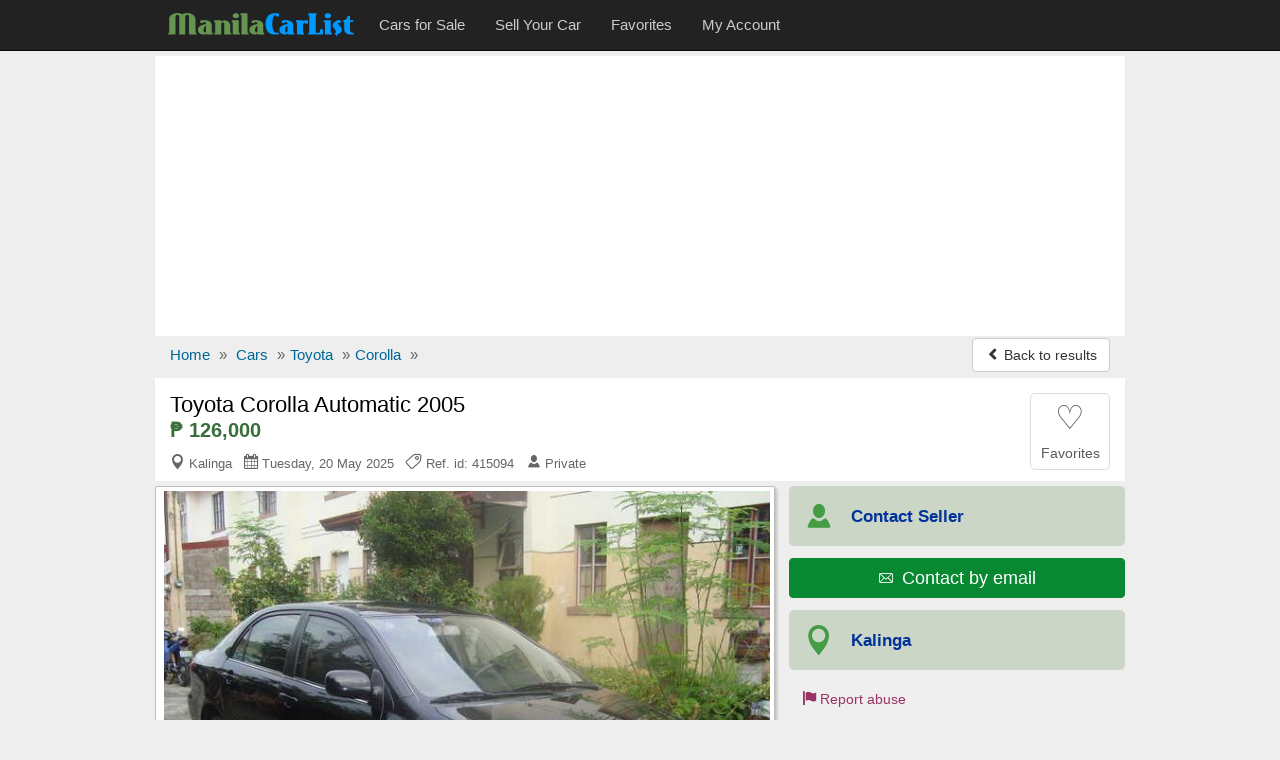

--- FILE ---
content_type: text/html; charset=utf-8
request_url: https://www.manilacarlist.com/used-cars/toyota-corolla-automatic-2005-415094
body_size: 8326
content:
<!DOCTYPE html>
<html lang="en">
<head><title>Toyota Corolla Automatic 2005 for sale | ManilaCarlist.com - 415094</title>
<meta charset="utf-8" />
<meta http-equiv="X-UA-Compatible" content="IE=edge">
<meta name="viewport" content="width=device-width, initial-scale=1.0, user-scalable=yes" />
<meta name="format-detection" content="telephone=no">
<meta name="robots" content="index" /><link rel="canonical" href="https://www.manilacarlist.com/used-cars/toyota-corolla-automatic-2005-415094" /><link rel="amphtml" href="https://www.manilacarlist.com/amp/used-cars/toyota-corolla-automatic-2005-415094" /><link rel="alternate" media="only screen and (max-width: 640px)" href="https://www.manilacarlist.com/mobile/used-cars/toyota-corolla-automatic-2005-415094" /><meta name="description" content="Toyota Corolla Automatic 2005 car for sale in Kalinga for ₱126,000 at ManilaCarlist.com - ref.id: 415094" />
<meta property="og:title" content="Toyota Corolla Automatic 2005 for sale | ManilaCarlist.com - 415094"/>
<meta property="og:description" content="Toyota Corolla Automatic 2005 car for sale in Kalinga for ₱126,000 at ManilaCarlist.com - ref.id: 415094"/>
<meta property="og:site_name" content="ManilaCarlist.com - The Online Car Marketplace of the Philippines" />
<meta property="og:type" content="product"/>
<meta property="og:image" content="https://www.manilacarlist.com/media/fotos/gont03_1_1450077662.jpg"/>
<meta property="og:url" content="https://www.manilacarlist.com/used-cars/toyota-corolla-automatic-2005-415094"/>
<link rel="shortcut icon" href="https://www.manilacarlist.com/favicon.ico" />
<link rel="alternate" type="application/rss+xml" title="ManilaCarlist.com - Cars for sale" href="https://www.manilacarlist.com/rss/feed.xml"/>
<link rel="stylesheet" type="text/css" href="/css3/bt_all.min9.css" />
<style type="text/css">.show_im{display:inline-block;border:#ccc 1px solid;background:#fff;margin:5px auto;padding:6px 0;width:136px;border-radius:4px}.center{text-align:center}.center img{max-width:100%;border:1px solid #ccc;padding:1px}@media (max-width:767px){.t-mob{display:inline-block; float:right;width:135px;margin-top:8px;margin-right:8px}}@media (max-width:500px){.t-mob{width:40px}}@media (max-width:400px){.navbar-brand img{width:100px;padding-top:5px}} img.lazy {display:none}</style>
<script async src="//pagead2.googlesyndication.com/pagead/js/adsbygoogle.js"></script>
<script>
  (adsbygoogle = window.adsbygoogle || []).push({
    google_ad_client: "ca-pub-1666809328744050",
    enable_page_level_ads: true
  });
</script><script type="text/javascript">function doMath(){var carValue=document.getElementById('carValue').value;carValue=parseInt(carValue.replace(/\,/g,''));var dp=document.getElementById('dp').value;dp=parseInt(dp.replace(/%/g,''));dp=carValue * dp / 100;var intr=parseFloat(document.getElementById('intr').value);var duration=document.getElementById('duration').value;duration=parseInt(duration.replace(' months', ''));var req=carValue - dp;var monthPay=(req + (req * (intr / 100) * duration / 12)) / duration;monthPay=Math.round(monthPay);if(carValue){document.getElementById('carValue').value=carValue.toString().replace(/\B(?=(\d{3})+(?!\d))/g, ",");}if(monthPay){document.getElementById('monthPay').innerHTML="₱ " + monthPay.toString().replace(/\B(?=(\d{3})+(?!\d))/g, ",");}}function isNr(evt){var charCode=(evt.which)?evt.which:event.keyCode;if(charCode>31&&(charCode<48||charCode>57)){return false;}else{return true;}}</script><script type="application/ld+json">{
"@context":"http://schema.org",
"@type":"BreadcrumbList",
"itemListElement":[
{"@type":"ListItem","position":1,"item":{"@id":"/","name":"Home"}},
{"@type":"ListItem","position":2,"item":{"@id":"/car/","name":"Cars"}},
{"@type":"ListItem","position":3,"item":{"@id":"/car/toyota/","name":"Toyota"}},
{"@type":"ListItem","position":4,"item":{"@id":"/car/toyota/corolla/","name":"Corolla"}}]}
</script><script type="application/ld+json">
{
  "@context": "http://schema.org/",
  "@type": "Product",
  "@id": "https://www.manilacarlist.com/used-cars/toyota-corolla-automatic-2005-415094",
  "url": "https://www.manilacarlist.com/used-cars/toyota-corolla-automatic-2005-415094",
  "name": "Toyota Corolla Automatic 2005",
 "itemCondition": "http://schema.org/UsedCondition",
  "image": "https://www.manilacarlist.com/media/fotos/gont03_1_1450077662.jpg",
  "category": "Cars > Toyota",
  "model": "Corolla",
  "manufacturer": "Toyota",
  "offers": {
    "@type": "Offer",
    "priceCurrency": "PHP",
    "price": "126000",
    "availability": "http://schema.org/InStock"
  }
}
</script></head>
<body>
<!-- Google tag (gtag.js) --><script async src="https://www.googletagmanager.com/gtag/js?id=G-73EBZY1FRL"></script>
<script>
  window.dataLayer = window.dataLayer || [];
  function gtag(){dataLayer.push(arguments);}
  gtag('js', new Date());

  gtag('config', 'G-73EBZY1FRL');
</script><script>
  (function(i,s,o,g,r,a,m){i['GoogleAnalyticsObject']=r;i[r]=i[r]||function(){
  (i[r].q=i[r].q||[]).push(arguments)},i[r].l=1*new Date();a=s.createElement(o),
  m=s.getElementsByTagName(o)[0];a.async=1;a.src=g;m.parentNode.insertBefore(a,m)
  })(window,document,'script','//www.google-analytics.com/analytics.js','ga');
  ga('create', 'UA-73430880-1', 'auto');
  ga('send', 'pageview');
</script>

<nav id="myNavbar" class="navbar navbar-inverse navbar-static-top m0" role="navigation">
<div class="container">
    <div class="container-fluid">
        <div class="navbar-header">
            <button aria-label="Navbar Toggle" type="button" class="navbar-toggle" data-toggle="collapse" data-target="#navbarCollapse,#search-box">
                <span class="sr-only">Toggle navigation</span>
                <span class="icon-bar"></span>
                <span class="icon-bar"></span>
                <span class="icon-bar"></span>
            </button>
<a href="https://www.manilacarlist.com/mobile/used-cars/toyota-corolla-automatic-2005-415094" class="show500 t-mob navbar-btn btn-default btn" title="Mobile version"><span class="icon-apple icon"></span><span class="hide500">&nbsp; Mobile version</span></a>
<a class="navbar-toggle rad0 src-icon" title="Search" href="/car/"><span class="icon-magnifier12 white"></span></a>            <a class="navbar-brand" href="https://www.manilacarlist.com/"><img class="m0 p0" src="/css3/logo_b.png" alt="ManilaCarlist.com - The Online Car Marketplace of the Philippines" /></a>
        </div>
        <div class="collapse navbar-collapse" id="navbarCollapse">
            <ul class="nav navbar-nav">
					<li><a href="/car/"><span>Cars for Sale</span></a></li>
					<li><a href="/r.php"><span>Sell Your Car</span></a></li>
					<li><a href="/fv.php"><span>Favorites</span></a></li>
					<li><a href="/lg.php"><span>My Account</span></a></li>
            </ul>
        </div>
    </div></div>
</nav>
<div class="container">
<div class="ad-head-box">
<!-- mc_detail_header -->
<ins class="adsbygoogle"
     style="display:block"
     data-ad-client="ca-pub-1666809328744050"
     data-ad-slot="1393229777"
     data-ad-format="auto"></ins>
<script>
(adsbygoogle = window.adsbygoogle || []).push({});
</script>
</div>

<ul class="breadcrumb mb0 hidden-xs">
<li><a href="/"><span>Home</span></a> <span class="divider">»</span></li>
<li><a href="/car/"><span>Cars</span></a> <span class="divider">»</span></li><li><a href="/car/toyota/"><span>Toyota</span></a> <span class="divider">»</span></li><li><a href="/car/toyota/corolla/"><span>Corolla</span></a> <span class="divider">»</span></li>


	<li class="pull-right"><a class="btn btn-default mt_6 hidden-xs" href="/used-cars/index.php"><span class="icon-chevron-left small"></span> Back to results</a></li>
</ul>
<ul class="breadcrumb mb0 visible-xs">
	<li>&nbsp;</li>
  <li class="pull-right"><a class="btn btn-default mt_6 hidden-xs" href="/used-cars/index.php"><span class="icon-chevron-left small"></span> Back to results</a></li>
</ul>

<div>
<div id="title-box">
	<div id="title-box-inner">
	
	<div class="inline-block pull-left">
		<h1>Toyota Corolla Automatic 2005</h1>
		<div class="az-title-price">₱ 126,000</div>
		
		<div>
			<div class="az-title-map pull-left hidden-xs">
				<span class="icon-map5"></span> Kalinga &nbsp; <span class="icon-calendar"></span> Tuesday, 20 May 2025 &nbsp; <span class="icon-tag43"></span> Ref. id: 415094 &nbsp; <span class="icon-user58"></span> Private			</div>
		</div>	
	</div>

		<div id="mes_fav" class="ad-fav inline-block pull-right">
		<a href="javascript:void(0);" onclick="fav_ad('415094', 'eebc394d6eee8b41897f32c156488069');return false" rel="nofollow">
					<div class="fav_btn text-center">
				<span class="heart_0">&#9825;</span><br />
				<span class="small">Favorites</span>
			</div>
		</a>
		</div>
		<div class="clearfix"></div>
	</div>	

</div>


	<div id="sd-container">
		<div id="ad-height">


	<div id="big_im">
		<div id="ld" style="display:none;opacity:0.5;filter:alpha(opacity=50);margin-top:-25px;margin-left:-10px"><img src="/loading.gif" alt="" /></div>
		<span class="mid"></span>
		<div class="img-box">
			<a id="go-zoom" href="https://www.manilacarlist.com/used-cars/gallery/toyota-corolla-automatic-2005/415094/1" target="_blank">
<img src="https://www.manilacarlist.com/media/fotos/gont03_1_1450077662.jpg" id="main" alt="Picture of Toyota Corolla Automatic 2005" /><span class="nr-img">3 images (view / zoom)</span></a>
		</div>
	</div>
	
<div class="ul-center"><ul class="tmb"><li><div class="tiny_img_bold xyz" id="tiny_img1" data-value="1"><a class="btn btn-default" href="https://www.manilacarlist.com/used-cars/gallery/toyota-corolla-automatic-2005/415094/1" target="_blank" title="Image 1">1</a></div></li><li><div class="xyz" id="tiny_img2" data-value="2"><a class="btn btn-default" href="https://www.manilacarlist.com/used-cars/gallery/toyota-corolla-automatic-2005/415094/2" target="_blank" title="Image 2">2</a></div></li><li><div class="xyz" id="tiny_img3" data-value="3"><a class="btn btn-default" href="https://www.manilacarlist.com/used-cars/gallery/toyota-corolla-automatic-2005/415094/3" target="_blank" title="Image 3">3</a></div></li></ul></div><div class="opt-clear"></div>

	<div id="ad-body" class="pt1em">

	<div id="az-details">
		 <div id="ad-body-inner">

<div id="full-description">
<div class="row"><h2 class="h2 mt3">TOYOTA COROLLA AUTOMATIC 2005 <span>DETAILS</span></h2></div><div class="opt">
<div class="opt-dl"><div class="dt">Category:</div><div class="dd">Cars for sale</div></div><div class="opt-dl"><div class="dt">Price:</div><div class="dd"><b>₱ 126,000</b></div></div><div class="opt-dl"><div class="dt">Make:</div><div class="dd">Toyota</div></div><div class="opt-dl"><div class="dt">Model:</div><div class="dd">Corolla</div></div><div class="opt-dl"><div class="dt">Year mfg.:</div><div class="dd">2005</div></div><div class="opt-dl"><div class="dt">Fuel type:</div><div class="dd">Diesel</div></div><div class="opt-dl"><div class="dt">Engine:</div><div class="dd">1,600 cc</div></div><div class="opt-dl"><div class="dt">Mileage:</div><div class="dd">85,000 - 89,999 Kms</div></div><div class="opt-dl"><div class="dt">Transmission:</div><div class="dd">Automatic</div></div><div class="opt-dl"><div class="dt">Car condition:</div><div class="dd">Used car</div></div></div>
<div class="clearfix"></div>
<div class="opt-clear"></div><br />

<div class="row"><h2 class="h2 m0">TOYOTA COROLLA AUTOMATIC 2005 <span>DESCRIPTION</span></h2><div id="sd-descr" class="col-xs-12 m10a"> * Fuel Efficient 13-14km / 1 ltr<br />
* All Original Parts<br />
* All Power<br />
* Climate control aircondition ( Very cool )<br />
* Very Fresh In & Out ( no accident history )<br />
* Casa Maintained with manual record<br />
* Personal Service Seldom Used ( 87562km odometer )<br />
* All Gauges & Indicators Working<br />
* No Overheat problem ( long drive or traffic )<br />
* Sensors Working<br />
* Yokohama Tires 90% / Mag Wheels<br />
* Registered Until April 2015 ( ending 4 )<br />
* Unit Not Flooded<br />
* See to appreciate Thank you</div></div>
<div class="opt-clear"></div>


<div class="opt-clear"></div><br />
<div class="m10a car-ln">
<h4 class="h4 ml15">Loan Calculator</h4>
<div class="row">
	<div class="col-xs-12 col-sm-6 col-md-3 calc">
		<label class="control-label" for="carValue">Car Price:</label>
		<input type="text" class="form-control" id="carValue" value="126,000" onKeyUp="doMath();">
	</div>
	<div class="col-xs-12 col-sm-6 col-md-3 calc">
		<label class="control-label" for="dp">Downpayment:</label>
		<select class="form-control" name="dp" id="dp" onchange="doMath();"><option value="10%">10%</option><option value="20%">20%</option><option value="30%" selected="selected">30%</option><option value="40%">40%</option><option value="50%">50%</option></select>
	</div>
	<div class="col-xs-12 col-sm-6 col-md-3 calc">
		<label class="control-label" for="intr">Interest Rate:</label>
		<div class="input-group mb5"><span class="input-group-addon">%</span><input type="text" class="form-control" id="intr" value="9.00" onKeyUp="this.value=this.value.replace(/([^0-9.]|\.{2,})/g,'');doMath();"></div>
	</div>
	<div class="col-xs-12 col-sm-6 col-md-3 calc">
		<label class="control-label" for="duration">Repayment Period:</label>
		<select class="form-control" name="duration" id="duration" onchange="doMath();"><option value="12 months">12 months</option><option value="18 months">18 months</option>
<option value="24 months">24 months</option><option value="36 months" selected="selected">36 months</option><option value="48 months">48 months</option><option value="60 months">60 months</option><option value="72 months">72 months</option></select>
	</div>
	<div class="clearfix"></div>
<div class="mt3"><b>Monthly Installment:</b> <b class="text-nowrap b-green" id="monthPay">₱ 3,111</b></div>
</div>
<div class="small mt12 ml10 mb10"><b>Note:</b> This loan calculator is only as a simulation guide for your personal use.</div>
</div>

</div>

<div class="clearfix"></div>
        </div><!-- /#ad-body-inner -->


<div id="contact-xs" class="hidden601">
<ul class="user list-unstyled">
	<li><span class="icon-user58 aa"></span><span class="bb"><b>Contact Seller</b></span></li>
	<li style="width:2%"></li>
	<li><a class="mapFrame" href="#showMap" data-toggle="modal"><span class="icon-map5 aa"></span><span class="bb">Kalinga</span></a></li>
</ul>
<div class="clearfix"></div>
	<ul class="contact list-unstyled">
		<li><a href="javascript:void(0);" class="no-call-600"><span class="icon-phone"></span> Call</a></li>
	<li style="width:2%"></li>
		<li><a href="https://www.manilacarlist.com/a1/email.php?cc=415094&amp;url=https://www.manilacarlist.com/used-cars/toyota-corolla-automatic-2005-415094" rel="nofollow"><span class="icon-email27"></span> Email</a></li>
	<li style="width:2%"></li>
		<li><a href="javascript:void(0);" class="no-call-600"><span class="icon-comment"></span> SMS</a></li>
	</ul>

</div>
</div><!-- /#az-details -->
<div id="sd-right">
	<div id="sd-right-inner" class="ml15">
		<div id="ad-contact">

		<ul class="list-unstyled hidexs">
			<li><span class="icon-user58 aa"></span><span class="bb"><b class="small">Contact Seller</b></span></li>
			<li><div><a class ="btn btn-success w100pc" href="https://www.manilacarlist.com/a1/email.php?cc=415094&amp;url=https://www.manilacarlist.com/used-cars/toyota-corolla-automatic-2005-415094" rel="nofollow"><span class="icon-email27"></span> <span class="fs13em">&nbsp;Contact by email</span></a></div></li>
			<li><a class="mapFrame" href="#showMap" data-toggle="modal"><span class="icon-map5 aa"></span><span class="bb"><b class="small">Kalinga</b></span></a></li>
		</ul>
		<div class="clearfix"></div>
		<div id="share">			
			<div id="report-ab"><form action="https://www.manilacarlist.com/ab.php" method="post" name="sterge">
<input name="acest_ckey" type="hidden" value="https://www.manilacarlist.com/used-cars/toyota-corolla-automatic-2005-415094" />
<input name="acesto" type="hidden" value="415094" />
<input name="acest_fkcustomerid" type="hidden" value="55" />
<input name="acest_ad_title" type="hidden" value="Toyota Corolla Automatic 2005" />
<button aria-label="Report abuse" type="submit" class="btn btn-lnk"><span class="icon-flag27"></span> Report abuse</button></form></div>
			<div class="clearfix"></div>
		</div>
		
		
<div class="clearfix"></div>
		
		</div>
		
		<div class="col-xs-12 bg-white p0">
			<div class="g-sd-lr">
<!-- mc_detail_336_280 -->
<ins class="adsbygoogle"
     style="display:inline-block;width:336px;height:280px"
     data-ad-client="ca-pub-1666809328744050"
     data-ad-slot="5350278975"></ins>
<script>
(adsbygoogle = window.adsbygoogle || []).push({});
</script>
</div>
		</div><div class="clearfix"></div>		
			
		<div class="sd-safety"><div><b>Shop Safely</b><br>
		- Always meet seller in person.<br>
		- Check the item before you buy.<br>
		- Pay only after collecting the item. <a href="/security.php" rel="nofollow">Learn more</a></div>
		</div>

</div>

	
</div><!-- //#sd-right -->
<div class="clearfix"></div>
</div><!-- //#ad-body -->

</div><!-- //#ad-height -->

 <!-- start related-->
 <div class="sd_related">

<h3 class="rel-title">You may be interested in other 'Toyota' listings:</h3>
<div class="azs-container azs-box">
	<ul  class="list-az ul-azs">
		<li class="link one">
			<div class="az-ext-detail">
				<div class="az-tb-img">
					<div class="az-ext-img">
						<div><a href="https://www.manilacarlist.com/used-cars/toyota-innova-manual-2008-410704"><img data-src="https://www.manilacarlist.com/media/fotos/thumb/_1_1438170174.jpg" alt="1715 Toyota Innova Manual 2008" class="imgclr mh65px lazy" />
	<noscript><img src="https://www.manilacarlist.com/media/fotos/thumb/_1_1438170174.jpg" alt="Toyota Innova Manual 2008" class="imgclr mh65px" /></noscript></a></div>
					</div>
				</div>
				<div class="az-detail">
					<h3 class="az-title"><a href="https://www.manilacarlist.com/used-cars/toyota-innova-manual-2008-410704" class="h-elips">Toyota Innova Manual 2008</a></h3>
<div class="az-price">₱ 169,289</div>
			</div>
				<div class="clearfix"></div>
			</div>
		</li>

		<li class="link two">
			<div class="az-ext-detail">
				<div class="az-tb-img">
					<div class="az-ext-img">
						<div><a href="https://www.manilacarlist.com/used-cars/toyota-fortuner-automatic-2011-410703"><img data-src="https://www.manilacarlist.com/media/fotos/thumb/roberto345_1_1441332658.jpg" alt="1705 Toyota Fortuner Automatic 2011" class="imgclr mh65px lazy" />
	<noscript><img src="https://www.manilacarlist.com/media/fotos/thumb/roberto345_1_1441332658.jpg" alt="Toyota Fortuner Automatic 2011" class="imgclr mh65px" /></noscript></a></div>
					</div>
				</div>
				<div class="az-detail">
					<h3 class="az-title"><a href="https://www.manilacarlist.com/used-cars/toyota-fortuner-automatic-2011-410703" class="h-elips">Toyota Fortuner Automatic 2011</a></h3>
<div class="az-price">₱ 200,000</div>
			</div>
				<div class="clearfix"></div>
			</div>
		</li>

		<li class="link one">
			<div class="az-ext-detail">
				<div class="az-tb-img">
					<div class="az-ext-img">
						<div><a href="https://www.manilacarlist.com/used-cars/toyota-avanza-manual-2009-410702"><img data-src="https://www.manilacarlist.com/media/fotos/thumb/kalixt_1_1441330482.jpg" alt="1680 Toyota Avanza Manual 2009" class="imgclr mh65px lazy" />
	<noscript><img src="https://www.manilacarlist.com/media/fotos/thumb/kalixt_1_1441330482.jpg" alt="Toyota Avanza Manual 2009" class="imgclr mh65px" /></noscript></a></div>
					</div>
				</div>
				<div class="az-detail">
					<h3 class="az-title"><a href="https://www.manilacarlist.com/used-cars/toyota-avanza-manual-2009-410702" class="h-elips">Toyota Avanza Manual 2009</a></h3>
<div class="az-price">₱ 190,000</div>
			</div>
				<div class="clearfix"></div>
			</div>
		</li>

		<li class="link two">
			<div class="az-ext-detail">
				<div class="az-tb-img">
					<div class="az-ext-img">
						<div><a href="https://www.manilacarlist.com/used-cars/toyota-other-manual-2001-410691"><img data-src="https://www.manilacarlist.com/media/fotos/thumb/arambouroabsalon_1_1441317207.jpg" alt="1796 Toyota Other Manual 2001" class="imgclr mh65px lazy" />
	<noscript><img src="https://www.manilacarlist.com/media/fotos/thumb/arambouroabsalon_1_1441317207.jpg" alt="Toyota Other Manual 2001" class="imgclr mh65px" /></noscript></a></div>
					</div>
				</div>
				<div class="az-detail">
					<h3 class="az-title"><a href="https://www.manilacarlist.com/used-cars/toyota-other-manual-2001-410691" class="h-elips">Toyota Other Manual 2001</a></h3>
<div class="az-price">₱ 120,000</div>
			</div>
				<div class="clearfix"></div>
			</div>
		</li>

		<li class="link one">
			<div class="az-ext-detail">
				<div class="az-tb-img">
					<div class="az-ext-img">
						<div><a href="https://www.manilacarlist.com/used-cars/toyota-corolla-manual-2004-410689"><img data-src="https://www.manilacarlist.com/media/fotos/thumb/govales_1_1441312748.jpg" alt="1697 Toyota Corolla Manual 2004" class="imgclr mh65px lazy" />
	<noscript><img src="https://www.manilacarlist.com/media/fotos/thumb/govales_1_1441312748.jpg" alt="Toyota Corolla Manual 2004" class="imgclr mh65px" /></noscript></a></div>
					</div>
				</div>
				<div class="az-detail">
					<h3 class="az-title"><a href="https://www.manilacarlist.com/used-cars/toyota-corolla-manual-2004-410689" class="h-elips">Toyota Corolla Manual 2004</a></h3>
<div class="az-price">₱ 180,000</div>
			</div>
				<div class="clearfix"></div>
			</div>
		</li>

<li class=""><div class="w100pc center">
<!-- mc_gallery -->
<ins class="adsbygoogle"
     style="display:block"
     data-ad-client="ca-pub-1666809328744050"
     data-ad-slot="6687411379"
     data-ad-format="auto"></ins>
<script>
(adsbygoogle = window.adsbygoogle || []).push({});
</script></div></li>	</ul>
</div>
</div>
 <!-- end related-->

</div><!-- end sd-container-->



</div><!-- end Product-->


 <div class="modal fade" id="myMapModal">
    <div class="modal-dialog modal-lg">
        <div class="modal-content">
            <div class="modal-header">
                <button aria-label="Close" type="button" class="close" data-dismiss="modal" aria-hidden="true"><span class="icon-times22" style="color:#f00"></span></button>
                 <h4 class="modal-title h4">Location of <b>Toyota Corolla Automatic 2005</b> in Kalinga</h4>            </div>
            <div class="modal-body p5imp">
                        <div id="map-canvas"></div>
            </div>
        </div>
    </div>
    </div>
	

 

<div class="modal fade" id="showMap">
    <div class="modal-dialog modal-lg">
        <div class="modal-content">
            <div class="modal-header">
                <button aria-label="Close" type="button" class="close" data-dismiss="modal" aria-hidden="true"><span class="icon-times22" style="color:#f00"></span></button>
                 <h4 class="modal-title"><b>Toyota Corolla Automatic 2005</b> - Kalinga</h4>
            </div>
            <div id="iFrame" class="modal-body i-map">
            
            </div>
        </div>
    </div>
</div>
	
<div class="foot mt10">
	<div class="foot-int">
	<div class="row">
		<div class="col-xs-6 col-sm-4 col-md-2"><a href="/aboutus.php">About us</a></div>
		<div class="col-xs-6 col-sm-4 col-md-2"><a href="/hp.php">Help</a></div>
		<div class="col-xs-6 col-sm-4 col-md-2"><a href="/security.php">Shop Safely</a></div>
		<div class="col-xs-6 col-sm-4 col-md-2"><a href="/privacy.php">Privacy&nbsp;policy</a></div>
		<div class="col-xs-6 col-sm-4 col-md-2"><a href="/tc.php">Terms&nbsp;and&nbsp;conditions</a></div>
		<div class="col-xs-6 col-sm-4 col-md-2"><a href="/c.php">Feedback</a></div>
	</div>
	<div class="row mt10">©2026 ManilaCarlist.com<span class="hide500"> - The Online Car Marketplace of the Philippines</span></div>
	<div class="row mt10"><a href="/rss/feed.xml">RSS Feed</a></div>
	<div class="share-ext"></div>	</div>
</div></div><!--container-->

<noscript><div class="navbar navbar-inverse navbar-fixed-bottom"><div class="container text-center white pt1em">ManilaCarlist.com works best with JavaScript enabled</div></div></noscript>
<script src="//ajax.googleapis.com/ajax/libs/jquery/3.2.1/jquery.min.js" type="text/javascript"></script>
<script src="/css3/bt_bootstrap_v413.min.js" type="text/javascript"></script>
<script type="text/javascript">
 /* Lazy Load XT 1.0.6 | MIT License */
!function(a,b,c,d){function e(a,b){return a[b]===d?t[b]:a[b]}function f(){var a=b.pageYOffset;return a===d?r.scrollTop:a}function g(a,b){var c=t["on"+a];c&&(w(c)?c.call(b[0]):(c.addClass&&b.addClass(c.addClass),c.removeClass&&b.removeClass(c.removeClass))),b.trigger("lazy"+a,[b]),k()}function h(b){g(b.type,a(this).off(p,h))}function i(c){if(A.length){c=c||t.forceLoad,B=1/0;var d,e,i=f(),j=b.innerHeight||r.clientHeight,k=b.innerWidth||r.clientWidth;for(d=0,e=A.length;e>d;d++){var l,m=A[d],o=m[0],q=m[n],s=!1,u=c;if(z(r,o)){if(c||!q.visibleOnly||o.offsetWidth||o.offsetHeight){if(!u){var v=o.getBoundingClientRect(),x=q.edgeX,y=q.edgeY;l=v.top+i-y-j,u=i>=l&&v.bottom>-y&&v.left<=k+x&&v.right>-x}if(u){g("show",m);var C=q.srcAttr,D=w(C)?C(m):o.getAttribute(C);D&&(m.on(p,h),o.src=D),s=!0}else B>l&&(B=l)}}else s=!0;s&&(A.splice(d--,1),e--)}e||g("complete",a(r))}}function j(){C>1?(C=1,i(),setTimeout(j,t.throttle)):C=0}function k(a){A.length&&(a&&"scroll"===a.type&&a.currentTarget===b&&B>=f()||(C||setTimeout(j,0),C=2))}function l(){v.lazyLoadXT()}function m(){i(!0)}var n="lazyLoadXT",o="lazied",p="load error",q="lazy-hidden",r=c.documentElement||c.body,s=b.onscroll===d||!!b.operamini||!r.getBoundingClientRect,t={autoInit:!0,selector:"img[data-src]",blankImage:"[data-uri]",throttle:99,forceLoad:s,loadEvent:"pageshow",updateEvent:"load orientationchange resize scroll touchmove focus",forceEvent:"",oninit:{removeClass:"lazy"},onshow:{addClass:q},onload:{removeClass:q,addClass:"lazy-loaded"},onerror:{removeClass:q},checkDuplicates:!0},u={srcAttr:"data-src",edgeX:0,edgeY:0,visibleOnly:!0},v=a(b),w=a.isFunction,x=a.extend,y=a.data||function(b,c){return a(b).data(c)},z=a.contains||function(a,b){for(;b=b.parentNode;)if(b===a)return!0;return!1},A=[],B=0,C=0;a[n]=x(t,u,a[n]),a.fn[n]=function(c){c=c||{};var d,f=e(c,"blankImage"),h=e(c,"checkDuplicates"),i=e(c,"scrollContainer"),j={};a(i).on("scroll",k);for(d in u)j[d]=e(c,d);return this.each(function(d,e){if(e===b)a(t.selector).lazyLoadXT(c);else{if(h&&y(e,o))return;var i=a(e).data(o,1);f&&"IMG"===e.tagName&&!e.src&&(e.src=f),i[n]=x({},j),g("init",i),A.push(i)}})},a(c).ready(function(){g("start",v),v.on(t.loadEvent,l).on(t.updateEvent,k).on(t.forceEvent,m),a(c).on(t.updateEvent,k),t.autoInit&&l()})}(window.jQuery||window.Zepto||window.$,window,document);</script>

<script type="text/javascript">function fav_ad(aa,bb){var xmlHttp=new XMLHttpRequest();var url="/save_ad_for_bt.php";var parameters="aa="+aa+"&bb="+bb;xmlHttp.open("POST",url,true);xmlHttp.setRequestHeader("Content-type","application/x-www-form-urlencoded");/*xmlHttp.setRequestHeader("Content-length",parameters.length);xmlHttp.setRequestHeader("Connection","close");*/xmlHttp.onreadystatechange=function(){if(xmlHttp.readyState == 4 && xmlHttp.status == 200){document.getElementById('mes_fav').innerHTML=xmlHttp.responseText;}}
xmlHttp.send(parameters);}var phid="";</script>
<script type="text/javascript">
$(function() {
    $(".mapFrame").click(function(event) {  
		event.preventDefault();
		$("#iFrame").html('<iframe width="100%" height="450" frameborder="0" scrolling="no" marginheight="0" marginwidth="0" src="https://www.google.com.ph/maps?f=q&amp;source=s_q&amp;hl=en&amp;q=Kalinga&amp;z=9&amp;output=embed&amp;iwloc"></iframe>').css('display','block');});
});
$(document).ready(function(){$(".iclear").keyup(function(){$(this).next().toggle(Boolean($(this).val()));});$(".clearer").toggle(Boolean($(".iclear").val()));$(".clearer").click(function(){$(this).prev().val('').focus();$(this).hide();});});</script>
<script type="text/javascript">var addthis_share={url:"https://www.manilacarlist.com/used-cars/toyota-corolla-automatic-2005-415094",title:"Toyota Corolla Automatic 2005"}</script>
<script type="text/javascript" src="//s7.addthis.com/js/300/addthis_widget.js#pubid=ra-56bf632177e15c10" async="async"></script>
<script defer src="https://static.cloudflareinsights.com/beacon.min.js/vcd15cbe7772f49c399c6a5babf22c1241717689176015" integrity="sha512-ZpsOmlRQV6y907TI0dKBHq9Md29nnaEIPlkf84rnaERnq6zvWvPUqr2ft8M1aS28oN72PdrCzSjY4U6VaAw1EQ==" data-cf-beacon='{"version":"2024.11.0","token":"21a827f9779341d08cc0e4602b7dc1e7","r":1,"server_timing":{"name":{"cfCacheStatus":true,"cfEdge":true,"cfExtPri":true,"cfL4":true,"cfOrigin":true,"cfSpeedBrain":true},"location_startswith":null}}' crossorigin="anonymous"></script>
</body>
</html>


--- FILE ---
content_type: text/html; charset=utf-8
request_url: https://www.google.com/recaptcha/api2/aframe
body_size: 267
content:
<!DOCTYPE HTML><html><head><meta http-equiv="content-type" content="text/html; charset=UTF-8"></head><body><script nonce="jxyO_JA7kAn2E1QALHQwig">/** Anti-fraud and anti-abuse applications only. See google.com/recaptcha */ try{var clients={'sodar':'https://pagead2.googlesyndication.com/pagead/sodar?'};window.addEventListener("message",function(a){try{if(a.source===window.parent){var b=JSON.parse(a.data);var c=clients[b['id']];if(c){var d=document.createElement('img');d.src=c+b['params']+'&rc='+(localStorage.getItem("rc::a")?sessionStorage.getItem("rc::b"):"");window.document.body.appendChild(d);sessionStorage.setItem("rc::e",parseInt(sessionStorage.getItem("rc::e")||0)+1);localStorage.setItem("rc::h",'1768785790926');}}}catch(b){}});window.parent.postMessage("_grecaptcha_ready", "*");}catch(b){}</script></body></html>